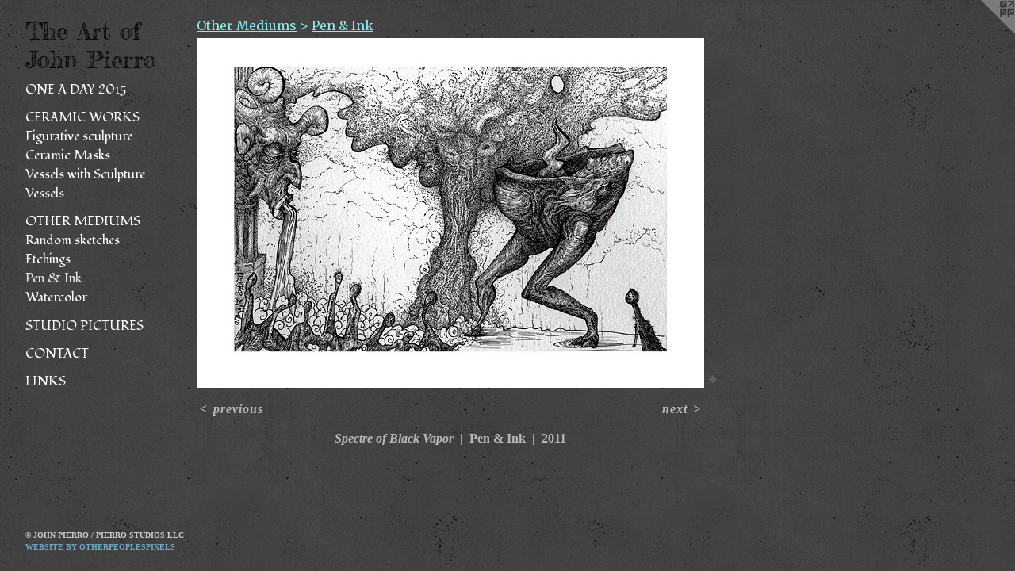

--- FILE ---
content_type: text/html;charset=utf-8
request_url: https://johnpierro.com/artwork/3078215-Spectre-of-Black-Vapor.html
body_size: 3010
content:
<!doctype html><html class="no-js a-image mobile-title-align--center has-mobile-menu-icon--left p-artwork has-page-nav l-detailed mobile-menu-align--center has-wall-text "><head><meta charset="utf-8" /><meta content="IE=edge" http-equiv="X-UA-Compatible" /><meta http-equiv="X-OPP-Site-Id" content="3802" /><meta http-equiv="X-OPP-Revision" content="588" /><meta http-equiv="X-OPP-Locke-Environment" content="production" /><meta http-equiv="X-OPP-Locke-Release" content="v0.0.134" /><title> The Art of John Pierro</title><link rel="canonical" href="https://johnpierro.com/artwork/3078215-Spectre-of-Black-Vapor.html" /><meta content="website" property="og:type" /><meta property="og:url" content="https://johnpierro.com/artwork/3078215-Spectre-of-Black-Vapor.html" /><meta property="og:title" content="Spectre of Black Vapor" /><meta content="width=device-width, initial-scale=1" name="viewport" /><link type="text/css" rel="stylesheet" href="//cdnjs.cloudflare.com/ajax/libs/normalize/3.0.2/normalize.min.css" /><link type="text/css" rel="stylesheet" media="only all" href="//maxcdn.bootstrapcdn.com/font-awesome/4.3.0/css/font-awesome.min.css" /><link type="text/css" rel="stylesheet" media="not all and (min-device-width: 600px) and (min-device-height: 600px)" href="/release/locke/production/v0.0.134/css/small.css" /><link type="text/css" rel="stylesheet" media="only all and (min-device-width: 600px) and (min-device-height: 600px)" href="/release/locke/production/v0.0.134/css/large-detailed.css" /><link type="text/css" rel="stylesheet" media="not all and (min-device-width: 600px) and (min-device-height: 600px)" href="/r16573956030000000588/css/small-site.css" /><link type="text/css" rel="stylesheet" media="only all and (min-device-width: 600px) and (min-device-height: 600px)" href="/r16573956030000000588/css/large-site.css" /><link type="text/css" rel="stylesheet" media="only all and (min-device-width: 600px) and (min-device-height: 600px)" href="//fonts.googleapis.com/css?family=Fondamento" /><link type="text/css" rel="stylesheet" media="only all and (min-device-width: 600px) and (min-device-height: 600px)" href="//fonts.googleapis.com/css?family=Merriweather" /><link type="text/css" rel="stylesheet" media="only all and (min-device-width: 600px) and (min-device-height: 600px)" href="//fonts.googleapis.com/css?family=Fredericka+the+Great" /><link type="text/css" rel="stylesheet" media="not all and (min-device-width: 600px) and (min-device-height: 600px)" href="//fonts.googleapis.com/css?family=Fondamento&amp;text=MENUHomePrtfliCnacLks" /><link type="text/css" rel="stylesheet" media="not all and (min-device-width: 600px) and (min-device-height: 600px)" href="//fonts.googleapis.com/css?family=Fredericka+the+Great&amp;text=%20TheArtofJnPi" /><script>window.OPP = window.OPP || {};
OPP.modernMQ = 'only all';
OPP.smallMQ = 'not all and (min-device-width: 600px) and (min-device-height: 600px)';
OPP.largeMQ = 'only all and (min-device-width: 600px) and (min-device-height: 600px)';
OPP.downURI = '/x/8/0/2/3802/.down';
OPP.gracePeriodURI = '/x/8/0/2/3802/.grace_period';
OPP.imgL = function (img) {
  !window.lazySizes && img.onerror();
};
OPP.imgE = function (img) {
  img.onerror = img.onload = null;
  img.src = img.getAttribute('data-src');
  //img.srcset = img.getAttribute('data-srcset');
};</script><script src="/release/locke/production/v0.0.134/js/modernizr.js"></script><script src="/release/locke/production/v0.0.134/js/masonry.js"></script><script src="/release/locke/production/v0.0.134/js/respimage.js"></script><script src="/release/locke/production/v0.0.134/js/ls.aspectratio.js"></script><script src="/release/locke/production/v0.0.134/js/lazysizes.js"></script><script src="/release/locke/production/v0.0.134/js/large.js"></script><script src="/release/locke/production/v0.0.134/js/hammer.js"></script><script>if (!Modernizr.mq('only all')) { document.write('<link type="text/css" rel="stylesheet" href="/release/locke/production/v0.0.134/css/minimal.css">') }</script><style>.media-max-width {
  display: block;
}

@media (min-height: 518px) {

  .media-max-width {
    max-width: 640.0px;
  }

}

@media (max-height: 518px) {

  .media-max-width {
    max-width: 123.3560090702948vh;
  }

}</style></head><body><header id="header"><a class=" site-title" href="/home.html"><span class=" site-title-text u-break-word"> The Art of John Pierro</span><div class=" site-title-media"></div></a><a id="mobile-menu-icon" class="mobile-menu-icon hidden--no-js hidden--large"><svg viewBox="0 0 21 17" width="21" height="17" fill="currentColor"><rect x="0" y="0" width="21" height="3" rx="0"></rect><rect x="0" y="7" width="21" height="3" rx="0"></rect><rect x="0" y="14" width="21" height="3" rx="0"></rect></svg></a></header><nav class=" hidden--large"><ul class=" site-nav"><li class="nav-item nav-home "><a class="nav-link " href="/home.html">Home</a></li><li class="nav-item expanded nav-museum "><a class="nav-link " href="/section/25462.html">Portfolio</a><ul><li class="nav-gallery nav-item expanded "><a class="nav-link " href="/section/411810-One-a-Day-2015.html">One a Day 2015</a></li><li class="nav-item expanded nav-museum "><a class="nav-link " href="/section/25845-Ceramic-works.html">Ceramic works</a><ul><li class="nav-gallery nav-item "><a class="nav-link " href="/section/26229-Figurative-sculpture.html">Figurative sculpture</a></li><li class="nav-gallery nav-item "><a class="nav-link " href="/section/41972-Ceramic-Masks.html"> Ceramic Masks</a></li><li class="nav-gallery nav-item "><a class="nav-link " href="/section/25520-Vessels-with-Sculpture.html">Vessels with Sculpture</a></li><li class="nav-gallery nav-item "><a class="nav-link " href="/section/25464-Vessels.html">Vessels</a></li></ul></li><li class="nav-item expanded nav-museum "><a class="nav-link " href="/section/25846-Other-Mediums.html">Other Mediums</a><ul><li class="nav-gallery nav-item expanded "><a class="nav-link " href="/section/487047-Random-sketches.html">Random sketches</a></li><li class="nav-gallery nav-item expanded "><a class="nav-link " href="/section/354948-Etchings.html">Etchings</a></li><li class="nav-gallery nav-item expanded "><a class="selected nav-link " href="/section/25847-Pen-Ink.html">Pen &amp; Ink</a></li><li class="nav-item expanded nav-museum "><a class="nav-link " href="/section/25588-Watercolor.html">Watercolor</a><ul><li class="nav-gallery nav-item "><a class="nav-link " href="/section/25590-Draped-Figure.html">Draped Figure</a></li><li class="nav-gallery nav-item "><a class="nav-link " href="/section/25591-Blue-Man.html">Blue Man</a></li><li class="nav-gallery nav-item "><a class="nav-link " href="/section/25592-Style.html">Style</a></li><li class="nav-gallery nav-item "><a class="nav-link " href="/section/25589-Figure.html">Figure</a></li></ul></li></ul></li><li class="nav-gallery nav-item expanded "><a class="nav-link " href="/section/30546-Studio-Pictures.html">Studio Pictures</a></li></ul></li><li class="nav-item nav-contact "><a class="nav-link " href="/contact.html">Contact</a></li><li class="nav-links nav-item "><a class="nav-link " href="/links.html">Links</a></li></ul></nav><div class=" content"><nav class=" hidden--small" id="nav"><header><a class=" site-title" href="/home.html"><span class=" site-title-text u-break-word"> The Art of John Pierro</span><div class=" site-title-media"></div></a></header><ul class=" site-nav"><li class="nav-item nav-home "><a class="nav-link " href="/home.html">Home</a></li><li class="nav-item expanded nav-museum "><a class="nav-link " href="/section/25462.html">Portfolio</a><ul><li class="nav-gallery nav-item expanded "><a class="nav-link " href="/section/411810-One-a-Day-2015.html">One a Day 2015</a></li><li class="nav-item expanded nav-museum "><a class="nav-link " href="/section/25845-Ceramic-works.html">Ceramic works</a><ul><li class="nav-gallery nav-item "><a class="nav-link " href="/section/26229-Figurative-sculpture.html">Figurative sculpture</a></li><li class="nav-gallery nav-item "><a class="nav-link " href="/section/41972-Ceramic-Masks.html"> Ceramic Masks</a></li><li class="nav-gallery nav-item "><a class="nav-link " href="/section/25520-Vessels-with-Sculpture.html">Vessels with Sculpture</a></li><li class="nav-gallery nav-item "><a class="nav-link " href="/section/25464-Vessels.html">Vessels</a></li></ul></li><li class="nav-item expanded nav-museum "><a class="nav-link " href="/section/25846-Other-Mediums.html">Other Mediums</a><ul><li class="nav-gallery nav-item expanded "><a class="nav-link " href="/section/487047-Random-sketches.html">Random sketches</a></li><li class="nav-gallery nav-item expanded "><a class="nav-link " href="/section/354948-Etchings.html">Etchings</a></li><li class="nav-gallery nav-item expanded "><a class="selected nav-link " href="/section/25847-Pen-Ink.html">Pen &amp; Ink</a></li><li class="nav-item expanded nav-museum "><a class="nav-link " href="/section/25588-Watercolor.html">Watercolor</a><ul><li class="nav-gallery nav-item "><a class="nav-link " href="/section/25590-Draped-Figure.html">Draped Figure</a></li><li class="nav-gallery nav-item "><a class="nav-link " href="/section/25591-Blue-Man.html">Blue Man</a></li><li class="nav-gallery nav-item "><a class="nav-link " href="/section/25592-Style.html">Style</a></li><li class="nav-gallery nav-item "><a class="nav-link " href="/section/25589-Figure.html">Figure</a></li></ul></li></ul></li><li class="nav-gallery nav-item expanded "><a class="nav-link " href="/section/30546-Studio-Pictures.html">Studio Pictures</a></li></ul></li><li class="nav-item nav-contact "><a class="nav-link " href="/contact.html">Contact</a></li><li class="nav-links nav-item "><a class="nav-link " href="/links.html">Links</a></li></ul><footer><div class=" copyright">© JOHN PIERRO / PIERRO STUDIOS LLC</div><div class=" credit"><a href="http://otherpeoplespixels.com/ref/johnpierro.com" target="_blank">Website by OtherPeoplesPixels</a></div></footer></nav><main id="main"><a class=" logo hidden--small" href="http://otherpeoplespixels.com/ref/johnpierro.com" title="Website by OtherPeoplesPixels" target="_blank"></a><div class=" page clearfix media-max-width"><h1 class="parent-title title"><a class=" title-segment hidden--small" href="/section/25846-Other-Mediums.html">Other Mediums</a><span class=" title-sep hidden--small"> &gt; </span><a class=" title-segment" href="/section/25847-Pen-Ink.html">Pen &amp; Ink</a></h1><div class=" media-and-info"><div class=" page-media-wrapper media"><a class=" page-media" title="Spectre of Black Vapor" href="/artwork/3078214-Untitled.html" id="media"><img data-aspectratio="640/441" class="u-img " alt="Spectre of Black Vapor" src="//img-cache.oppcdn.com/fixed/3802/assets/Em6f7qzRhkJCNtga.jpg" srcset="//img-cache.oppcdn.com/fixed/3802/assets/Em6f7qzRhkJCNtga.jpg 640w" sizes="(max-device-width: 599px) 100vw,
(max-device-height: 599px) 100vw,
640px" /></a><a class=" zoom-corner" style="display: none" id="zoom-corner"><span class=" zoom-icon fa fa-search-plus"></span></a><div class="share-buttons a2a_kit social-icons hidden--small" data-a2a-title="Spectre of Black Vapor" data-a2a-url="https://johnpierro.com/artwork/3078215-Spectre-of-Black-Vapor.html"><a target="_blank" class="u-img-link share-button a2a_dd " href="https://www.addtoany.com/share_save"><span class="social-icon share fa-plus fa "></span></a></div></div><div class=" info border-color"><div class=" wall-text border-color"><div class=" wt-item wt-title">Spectre of Black Vapor</div><div class=" wt-item wt-media">Pen &amp; Ink</div><div class=" wt-item wt-date">2011</div></div><div class=" page-nav hidden--small border-color clearfix"><a class=" prev" id="artwork-prev" href="/artwork/3078217-Untitled.html">&lt; <span class=" m-hover-show">previous</span></a> <a class=" next" id="artwork-next" href="/artwork/3078214-Untitled.html"><span class=" m-hover-show">next</span> &gt;</a></div></div></div><div class="share-buttons a2a_kit social-icons hidden--large" data-a2a-title="Spectre of Black Vapor" data-a2a-url="https://johnpierro.com/artwork/3078215-Spectre-of-Black-Vapor.html"><a target="_blank" class="u-img-link share-button a2a_dd " href="https://www.addtoany.com/share_save"><span class="social-icon share fa-plus fa "></span></a></div></div></main></div><footer><div class=" copyright">© JOHN PIERRO / PIERRO STUDIOS LLC</div><div class=" credit"><a href="http://otherpeoplespixels.com/ref/johnpierro.com" target="_blank">Website by OtherPeoplesPixels</a></div></footer><div class=" modal zoom-modal" style="display: none" id="zoom-modal"><style>@media (min-aspect-ratio: 640/441) {

  .zoom-media {
    width: auto;
    max-height: 441px;
    height: 100%;
  }

}

@media (max-aspect-ratio: 640/441) {

  .zoom-media {
    height: auto;
    max-width: 640px;
    width: 100%;
  }

}
@supports (object-fit: contain) {
  img.zoom-media {
    object-fit: contain;
    width: 100%;
    height: 100%;
    max-width: 640px;
    max-height: 441px;
  }
}</style><div class=" zoom-media-wrapper"><img onerror="OPP.imgE(this);" onload="OPP.imgL(this);" data-src="//img-cache.oppcdn.com/fixed/3802/assets/Em6f7qzRhkJCNtga.jpg" data-srcset="//img-cache.oppcdn.com/fixed/3802/assets/Em6f7qzRhkJCNtga.jpg 640w" data-sizes="(max-device-width: 599px) 100vw,
(max-device-height: 599px) 100vw,
640px" class="zoom-media lazyload hidden--no-js " alt="Spectre of Black Vapor" /><noscript><img class="zoom-media " alt="Spectre of Black Vapor" src="//img-cache.oppcdn.com/fixed/3802/assets/Em6f7qzRhkJCNtga.jpg" /></noscript></div></div><div class=" offline"></div><script src="/release/locke/production/v0.0.134/js/small.js"></script><script src="/release/locke/production/v0.0.134/js/artwork.js"></script><script>var a2a_config = a2a_config || {};a2a_config.prioritize = ['facebook','twitter','linkedin','googleplus','pinterest','instagram','tumblr','share'];a2a_config.onclick = 1;(function(){  var a = document.createElement('script');  a.type = 'text/javascript'; a.async = true;  a.src = '//static.addtoany.com/menu/page.js';  document.getElementsByTagName('head')[0].appendChild(a);})();</script><script>window.oppa=window.oppa||function(){(oppa.q=oppa.q||[]).push(arguments)};oppa('config','pathname','production/v0.0.134/3802');oppa('set','g','true');oppa('set','l','detailed');oppa('set','p','artwork');oppa('set','a','image');oppa('rect','m','media','main');oppa('send');</script><script async="" src="/release/locke/production/v0.0.134/js/analytics.js"></script><script src="https://otherpeoplespixels.com/static/enable-preview.js"></script></body></html>

--- FILE ---
content_type: text/css;charset=utf-8
request_url: https://johnpierro.com/r16573956030000000588/css/large-site.css
body_size: 595
content:
body {
  background-color: #434343;
  font-weight: 700;
  font-style: normal;
  font-family: "Palatino Linotype", "Book Antiqua3", "Palatino", serif;
}

body {
  color: #b8b8b8;
}

main a {
  color: #70a8c0;
}

main a:hover {
  text-decoration: underline;
  color: #93bed0;
}

main a:visited {
  color: #93bed0;
}

.site-title, .mobile-menu-icon {
  color: #000000;
}

.site-nav, .mobile-menu-link, nav:before, nav:after {
  color: #ffffff;
}

.site-nav a {
  color: #ffffff;
}

.site-nav a:hover {
  text-decoration: none;
  color: #e6e6e6;
}

.site-nav a:visited {
  color: #ffffff;
}

.site-nav a.selected {
  color: #e6e6e6;
}

.site-nav:hover a.selected {
  color: #ffffff;
}

footer {
  color: #cccccc;
}

footer a {
  color: #70a8c0;
}

footer a:hover {
  text-decoration: underline;
  color: #93bed0;
}

footer a:visited {
  color: #93bed0;
}

.title, .news-item-title, .flex-page-title {
  color: #8beaea;
}

.title a {
  color: #8beaea;
}

.title a:hover {
  text-decoration: none;
  color: #60e2e2;
}

.title a:visited {
  color: #8beaea;
}

.hr, .hr-before:before, .hr-after:after, .hr-before--small:before, .hr-before--large:before, .hr-after--small:after, .hr-after--large:after {
  border-top-color: #ffffff;
}

.button {
  background: #70a8c0;
  color: #434343;
}

.social-icon {
  background-color: #b8b8b8;
  color: #434343;
}

.welcome-modal {
  background-color: #FFFFFF;
}

.share-button .social-icon {
  color: #b8b8b8;
}

body {
  background-image: url(//static.otherpeoplespixels.com/images/backgrounds/concrete_wall-dark_gray.png);
}

.site-title {
  font-family: "Fredericka the Great", sans-serif;
  font-style: normal;
  font-weight: 400;
}

.site-nav {
  font-family: "Fondamento", sans-serif;
  font-style: normal;
  font-weight: 400;
}

.section-title, .parent-title, .news-item-title, .link-name, .preview-placeholder, .preview-image, .flex-page-title {
  font-family: "Merriweather", sans-serif;
  font-style: normal;
  font-weight: 400;
}

body {
  font-size: 16px;
}

.site-title {
  font-size: 30px;
}

.site-nav {
  font-size: 16px;
}

.title, .news-item-title, .link-name, .flex-page-title {
  font-size: 16px;
}

.border-color {
  border-color: hsla(0, 0%, 72.15686%, 0.2);
}

.p-artwork .page-nav a {
  color: #b8b8b8;
}

.p-artwork .page-nav a:hover {
  text-decoration: none;
  color: #b8b8b8;
}

.p-artwork .page-nav a:visited {
  color: #b8b8b8;
}

.wordy {
  text-align: justify;
}

--- FILE ---
content_type: text/css; charset=utf-8
request_url: https://fonts.googleapis.com/css?family=Fondamento&text=MENUHomePrtfliCnacLks
body_size: -447
content:
@font-face {
  font-family: 'Fondamento';
  font-style: normal;
  font-weight: 400;
  src: url(https://fonts.gstatic.com/l/font?kit=4UaHrEJGsxNmFTPDnkaJx6jj4JN0GRYFex5kscT27EHuy6sVhLld64BiXUE&skey=33bcda47da77a40b&v=v22) format('woff2');
}


--- FILE ---
content_type: text/css; charset=utf-8
request_url: https://fonts.googleapis.com/css?family=Fredericka+the+Great&text=%20TheArtofJnPi
body_size: -439
content:
@font-face {
  font-family: 'Fredericka the Great';
  font-style: normal;
  font-weight: 400;
  src: url(https://fonts.gstatic.com/l/font?kit=9Bt33CxNwt7aOctW2xjbCstzwVKsIBVV-9Shz7AlczeHTBzsRTHcOQBXnsDJVA&skey=e76684586970fdda&v=v23) format('woff2');
}
